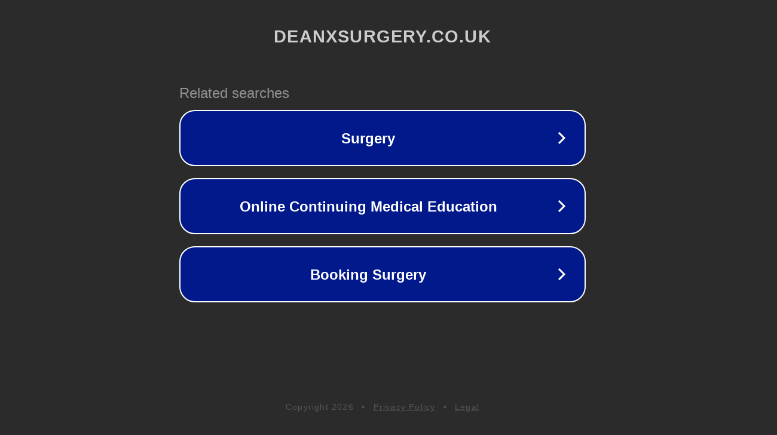

--- FILE ---
content_type: text/html; charset=utf-8
request_url: https://www.deanxsurgery.co.uk/electronic-prescription-service
body_size: 1106
content:
<!doctype html>
<html data-adblockkey="MFwwDQYJKoZIhvcNAQEBBQADSwAwSAJBANDrp2lz7AOmADaN8tA50LsWcjLFyQFcb/P2Txc58oYOeILb3vBw7J6f4pamkAQVSQuqYsKx3YzdUHCvbVZvFUsCAwEAAQ==_jc6JwLYrTsNs8QK5gtNh31gOdkhee4WIEL7d8qfA//8ZYY0Qu0h5RXV8OBzAie3L1A7MPd6iyzNIVRnkloDMxA==" lang="en" style="background: #2B2B2B;">
<head>
    <meta charset="utf-8">
    <meta name="viewport" content="width=device-width, initial-scale=1">
    <link rel="icon" href="[data-uri]">
    <link rel="preconnect" href="https://www.google.com" crossorigin>
</head>
<body>
<div id="target" style="opacity: 0"></div>
<script>window.park = "[base64]";</script>
<script src="/bmaewjAGr.js"></script>
</body>
</html>
